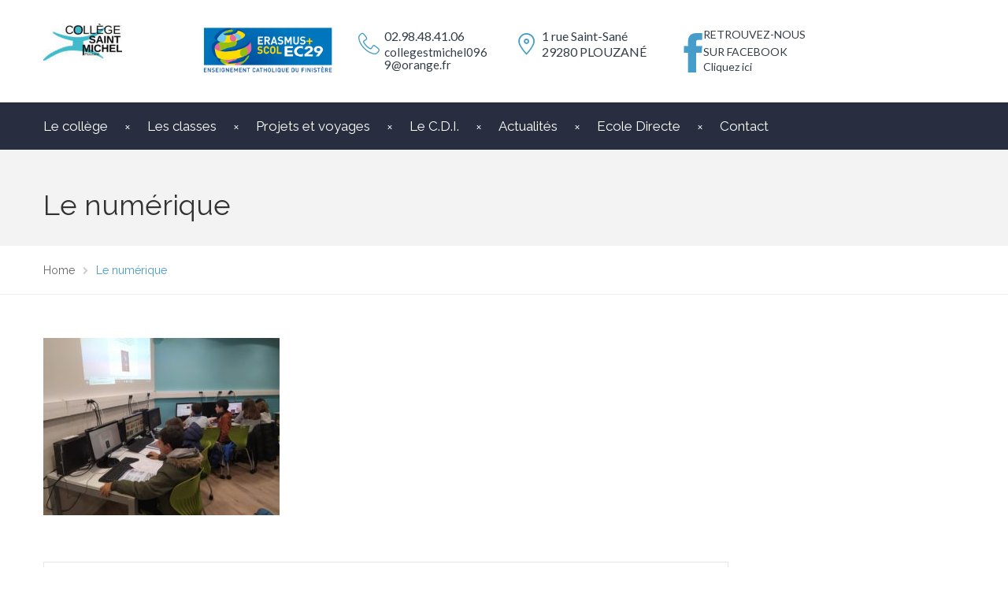

--- FILE ---
content_type: text/html; charset=UTF-8
request_url: https://stmichel-plouzane.fr/home-default/img_20230105_103042-2/
body_size: 9610
content:
<!DOCTYPE html>
<html class="no-js" lang="fr-FR">
<head>
	<meta charset="UTF-8"/>
	<meta http-equiv="X-UA-Compatible" content="IE=edge">
	<meta name="viewport" content="width=device-width, initial-scale=1">
	<title>Le numérique &#8211; Collège Saint-Michel Plouzané</title>
<link rel='dns-prefetch' href='//www.googletagmanager.com' />
<link rel='dns-prefetch' href='//fonts.googleapis.com' />
<link rel='dns-prefetch' href='//s.w.org' />
<link rel='preconnect' href='https://fonts.gstatic.com' crossorigin />
<link rel="alternate" type="application/rss+xml" title="Collège Saint-Michel Plouzané &raquo; Flux" href="https://stmichel-plouzane.fr/feed/" />
<link rel="alternate" type="application/rss+xml" title="Collège Saint-Michel Plouzané &raquo; Flux des commentaires" href="https://stmichel-plouzane.fr/comments/feed/" />
<link rel="alternate" type="text/calendar" title="Collège Saint-Michel Plouzané &raquo; Flux iCal" href="https://stmichel-plouzane.fr/events/?ical=1" />
<link rel="alternate" type="application/rss+xml" title="Collège Saint-Michel Plouzané &raquo; Le numérique Flux des commentaires" href="https://stmichel-plouzane.fr/home-default/img_20230105_103042-2/feed/" />
		<script type="text/javascript">
			window._wpemojiSettings = {"baseUrl":"https:\/\/s.w.org\/images\/core\/emoji\/13.0.1\/72x72\/","ext":".png","svgUrl":"https:\/\/s.w.org\/images\/core\/emoji\/13.0.1\/svg\/","svgExt":".svg","source":{"concatemoji":"https:\/\/stmichel-plouzane.fr\/wp-includes\/js\/wp-emoji-release.min.js?ver=5.6.16"}};
			!function(e,a,t){var n,r,o,i=a.createElement("canvas"),p=i.getContext&&i.getContext("2d");function s(e,t){var a=String.fromCharCode;p.clearRect(0,0,i.width,i.height),p.fillText(a.apply(this,e),0,0);e=i.toDataURL();return p.clearRect(0,0,i.width,i.height),p.fillText(a.apply(this,t),0,0),e===i.toDataURL()}function c(e){var t=a.createElement("script");t.src=e,t.defer=t.type="text/javascript",a.getElementsByTagName("head")[0].appendChild(t)}for(o=Array("flag","emoji"),t.supports={everything:!0,everythingExceptFlag:!0},r=0;r<o.length;r++)t.supports[o[r]]=function(e){if(!p||!p.fillText)return!1;switch(p.textBaseline="top",p.font="600 32px Arial",e){case"flag":return s([127987,65039,8205,9895,65039],[127987,65039,8203,9895,65039])?!1:!s([55356,56826,55356,56819],[55356,56826,8203,55356,56819])&&!s([55356,57332,56128,56423,56128,56418,56128,56421,56128,56430,56128,56423,56128,56447],[55356,57332,8203,56128,56423,8203,56128,56418,8203,56128,56421,8203,56128,56430,8203,56128,56423,8203,56128,56447]);case"emoji":return!s([55357,56424,8205,55356,57212],[55357,56424,8203,55356,57212])}return!1}(o[r]),t.supports.everything=t.supports.everything&&t.supports[o[r]],"flag"!==o[r]&&(t.supports.everythingExceptFlag=t.supports.everythingExceptFlag&&t.supports[o[r]]);t.supports.everythingExceptFlag=t.supports.everythingExceptFlag&&!t.supports.flag,t.DOMReady=!1,t.readyCallback=function(){t.DOMReady=!0},t.supports.everything||(n=function(){t.readyCallback()},a.addEventListener?(a.addEventListener("DOMContentLoaded",n,!1),e.addEventListener("load",n,!1)):(e.attachEvent("onload",n),a.attachEvent("onreadystatechange",function(){"complete"===a.readyState&&t.readyCallback()})),(n=t.source||{}).concatemoji?c(n.concatemoji):n.wpemoji&&n.twemoji&&(c(n.twemoji),c(n.wpemoji)))}(window,document,window._wpemojiSettings);
		</script>
		<style type="text/css">
img.wp-smiley,
img.emoji {
	display: inline !important;
	border: none !important;
	box-shadow: none !important;
	height: 1em !important;
	width: 1em !important;
	margin: 0 .07em !important;
	vertical-align: -0.1em !important;
	background: none !important;
	padding: 0 !important;
}
</style>
	<link rel='stylesheet' id='layerslider-css'  href='https://stmichel-plouzane.fr/wp-content/plugins/LayerSlider/static/layerslider/css/layerslider.css?ver=6.8.4' type='text/css' media='all' />
<link rel='stylesheet' id='wp-block-library-css'  href='https://stmichel-plouzane.fr/wp-includes/css/dist/block-library/style.min.css?ver=5.6.16' type='text/css' media='all' />
<link rel='stylesheet' id='contact-form-7-css'  href='https://stmichel-plouzane.fr/wp-content/plugins/contact-form-7/includes/css/styles.css?ver=5.4.2' type='text/css' media='all' />
<link rel='stylesheet' id='smart-grid-css'  href='https://stmichel-plouzane.fr/wp-content/plugins/smart-grid-gallery/includes/dist/sgg.min.css?ver=5.6.16' type='text/css' media='all' />
<link rel='stylesheet' id='school-time-theme-icons-css'  href='https://stmichel-plouzane.fr/wp-content/themes/school-time/assets/css/theme-icons.css?ver=5.6.16' type='text/css' media='all' />
<link rel='stylesheet' id='testimonial-rotator-style-css'  href='https://stmichel-plouzane.fr/wp-content/plugins/testimonial-rotator/testimonial-rotator-style.css?ver=5.6.16' type='text/css' media='all' />
<link rel='stylesheet' id='font-awesome-css'  href='https://stmichel-plouzane.fr/wp-content/plugins/js_composer/assets/lib/bower/font-awesome/css/font-awesome.min.css?ver=6.0.3' type='text/css' media='all' />
<!--[if lt IE 9]>
<link rel='stylesheet' id='vc_lte_ie9-css'  href='https://stmichel-plouzane.fr/wp-content/plugins/js_composer/assets/css/vc_lte_ie9.min.css?ver=6.0.3' type='text/css' media='screen' />
<![endif]-->
<link rel='stylesheet' id='school-time-plugin-style-css'  href='https://stmichel-plouzane.fr/wp-content/plugins/school-time-plugin/public/css/style.css?ver=5.6.16' type='text/css' media='all' />
<link rel='stylesheet' id='groundwork-grid-css'  href='https://stmichel-plouzane.fr/wp-content/themes/school-time/assets/css/groundwork-responsive.css?ver=5.6.16' type='text/css' media='all' />
<link rel='stylesheet' id='js_composer_front-css'  href='https://stmichel-plouzane.fr/wp-content/plugins/js_composer/assets/css/js_composer.min.css?ver=6.0.3' type='text/css' media='all' />
<link rel='stylesheet' id='school-time-style-css'  href='https://stmichel-plouzane.fr/wp-content/themes/school-time/style.css?ver=5.6.16' type='text/css' media='all' />
<style id='school-time-style-inline-css' type='text/css'>
.header-mobile {display: none;}@media screen and (max-width:767px) {.header-left {padding-left: 0;}.wh-header, .wh-top-bar {display: none;}.header-mobile {display: block;}}
</style>
<link rel="preload" as="style" href="https://fonts.googleapis.com/css?family=Lato%7CRaleway:100,200,300,400,500,600,700,800,900,100italic,200italic,300italic,400italic,500italic,600italic,700italic,800italic,900italic&#038;subset=latin&#038;display=swap&#038;ver=1752129901" /><link rel="stylesheet" href="https://fonts.googleapis.com/css?family=Lato%7CRaleway:100,200,300,400,500,600,700,800,900,100italic,200italic,300italic,400italic,500italic,600italic,700italic,800italic,900italic&#038;subset=latin&#038;display=swap&#038;ver=1752129901" media="print" onload="this.media='all'"><noscript><link rel="stylesheet" href="https://fonts.googleapis.com/css?family=Lato%7CRaleway:100,200,300,400,500,600,700,800,900,100italic,200italic,300italic,400italic,500italic,600italic,700italic,800italic,900italic&#038;subset=latin&#038;display=swap&#038;ver=1752129901" /></noscript><link rel='stylesheet' id='school_time_options_style-css'  href='//stmichel-plouzane.fr/wp-content/uploads/school_time_options_style.css?ver=5.6.16' type='text/css' media='all' />
<style id='school_time_options_style-inline-css' type='text/css'>
.st-slider-button {
    background-color: #f35849 !important;
    color: #fff !important;
}
.st-slider-button:hover {
  background-color: #f35849 !important;
  color: #fff !important;
}
.st-slider-alt-button {
  background-color: #fff !important;
  color: #f35849 !important;
}
.st-slider-alt-button:hover {
  background-color: #f35849 !important;
  color: #fff !important;
}
.wh-footer {
    color: #fff;
}
@media (max-width:768px) {
.wh-footer-big-title,    
.wh-footer-big-title a {
    font-size: 16px;
    line-height: 21px;
}
}.vc_custom_1586962892321{margin-top: 20px !important;border-top-width: 20px !important;padding-top: 40px !important;padding-bottom: 60px !important;background-color: #282e3f !important;}.vc_custom_1457436622007{padding-top: 0px !important;}.vc_custom_1459852701024{margin-bottom: 0px !important;padding-top: 0px !important;}.vc_custom_1459520219603{margin-top: 0px !important;padding-top: 0px !important;}.vc_custom_1563357079154{margin-bottom: 15px !important;}.vc_custom_1612175276303{margin-bottom: 30px !important;}.vc_custom_1563357225423{margin-bottom: 15px !important;}.vc_custom_1563357251315{margin-bottom: -15px !important;}.vc_custom_1612175422547{margin-bottom: 15px !important;}.vc_custom_1560344966066{margin-top: 5px !important;}.vc_custom_1612175392715{padding-left: 29px !important;}.vc_custom_1563357442794{margin-bottom: 20px !important;padding-left: 29px !important;}.vc_custom_1587561775217{margin-top: 5px !important;}.vc_custom_1612175343835{padding-left: 29px !important;}.vc_custom_1612175378285{margin-bottom: 0px !important;padding-left: 29px !important;}.vc_custom_1459844282139{padding-top: 17px !important;padding-bottom: 5px !important;}.vc_custom_1459844288411{padding-top: 17px !important;padding-bottom: 5px !important;}.wh-header-button {
    font-size: 14px;
}.vc_custom_1563365475927{margin-bottom: 0px !important;}.vc_custom_1612185422146{margin-top: 30px !important;margin-bottom: 0px !important;}.vc_custom_1563365449162{margin-bottom: 0px !important;padding-top: 33px !important;}.vc_custom_1563365455991{margin-bottom: 0px !important;padding-top: 33px !important;}.vc_custom_1564490086923{padding-top: 33px !important;}.vc_custom_1560344735372{margin-top: 9px !important;}.vc_custom_1637262015802{margin-bottom: 0px !important;padding-left: 33px !important;}.vc_custom_1719922557456{padding-left: 33px !important;}.vc_custom_1560344746228{margin-top: 9px !important;}.vc_custom_1637262036549{margin-bottom: 0px !important;padding-left: 33px !important;}.vc_custom_1637262058159{padding-left: 33px !important;}.vc_custom_1612175592025{margin-top: 9px !important;}.vc_custom_1637262177664{margin-bottom: 0px !important;padding-left: 38px !important;}.vc_custom_1587562017199{padding-left: 38px !important;}
.scp_theme_icon-cbdc6ecceb5ae24c843cf84ef9a1b334.wh-theme-icon{font-size:16px !important;position:absolute;color:#ffffff !important;}
.scp_theme_icon-58d1969bcc47074c0975c86e970ea919.wh-theme-icon{font-size:16px !important;position:absolute;color:#ffffff !important;}
.scp_theme_icon-3467babed7735e22b05c097bb6fe9cbb.wh-theme-icon{font-size:27px !important;position:absolute;}
.scp_theme_icon-157399586516927ab887fe97c875a4c4.wh-theme-icon{font-size:28px !important;position:absolute;}
.scp_theme_icon-082871cfcc7c39dc2fe542bbf2f7b864.wh-theme-icon{font-size:50px !important;position:absolute;}
</style>
<script type='text/javascript' id='layerslider-greensock-js-extra'>
/* <![CDATA[ */
var LS_Meta = {"v":"6.8.4"};
/* ]]> */
</script>
<script type='text/javascript' src='https://stmichel-plouzane.fr/wp-content/plugins/LayerSlider/static/layerslider/js/greensock.js?ver=1.19.0' id='layerslider-greensock-js'></script>
<script type='text/javascript' src='https://stmichel-plouzane.fr/wp-includes/js/jquery/jquery.min.js?ver=3.5.1' id='jquery-core-js'></script>
<script type='text/javascript' src='https://stmichel-plouzane.fr/wp-includes/js/jquery/jquery-migrate.min.js?ver=3.3.2' id='jquery-migrate-js'></script>
<script type='text/javascript' src='https://stmichel-plouzane.fr/wp-content/plugins/LayerSlider/static/layerslider/js/layerslider.kreaturamedia.jquery.js?ver=6.8.4' id='layerslider-js'></script>
<script type='text/javascript' src='https://stmichel-plouzane.fr/wp-content/plugins/LayerSlider/static/layerslider/js/layerslider.transitions.js?ver=6.8.4' id='layerslider-transitions-js'></script>
<script type='text/javascript' src='https://stmichel-plouzane.fr/wp-content/plugins/smart-grid-gallery/includes/dist/sgg.min.js?ver=5.6.16' id='smart-grid-js'></script>
<script type='text/javascript' src='https://stmichel-plouzane.fr/wp-content/plugins/testimonial-rotator/js/jquery.cycletwo.js?ver=5.6.16' id='cycletwo-js'></script>
<script type='text/javascript' src='https://stmichel-plouzane.fr/wp-content/plugins/testimonial-rotator/js/jquery.cycletwo.addons.js?ver=5.6.16' id='cycletwo-addons-js'></script>

<!-- Extrait Google Analytics ajouté par Site Kit -->
<script type='text/javascript' src='https://www.googletagmanager.com/gtag/js?id=G-XPRPP0WJBZ' id='google_gtagjs-js' async></script>
<script type='text/javascript' id='google_gtagjs-js-after'>
window.dataLayer = window.dataLayer || [];function gtag(){dataLayer.push(arguments);}
gtag('set', 'linker', {"domains":["stmichel-plouzane.fr"]} );
gtag("js", new Date());
gtag("set", "developer_id.dZTNiMT", true);
gtag("config", "G-XPRPP0WJBZ");
</script>

<!-- Arrêter l&#039;extrait Google Analytics ajouté par Site Kit -->
<script type='text/javascript' src='https://stmichel-plouzane.fr/wp-content/themes/school-time/assets/js/vendor/modernizr-2.7.0.min.js' id='modernizr-js'></script>
<meta name="generator" content="Powered by LayerSlider 6.8.4 - Multi-Purpose, Responsive, Parallax, Mobile-Friendly Slider Plugin for WordPress." />
<!-- LayerSlider updates and docs at: https://layerslider.kreaturamedia.com -->
<link rel="https://api.w.org/" href="https://stmichel-plouzane.fr/wp-json/" /><link rel="alternate" type="application/json" href="https://stmichel-plouzane.fr/wp-json/wp/v2/media/1912" /><link rel="EditURI" type="application/rsd+xml" title="RSD" href="https://stmichel-plouzane.fr/xmlrpc.php?rsd" />
<link rel="wlwmanifest" type="application/wlwmanifest+xml" href="https://stmichel-plouzane.fr/wp-includes/wlwmanifest.xml" /> 
<meta name="generator" content="WordPress 5.6.16" />
<link rel='shortlink' href='https://stmichel-plouzane.fr/?p=1912' />
<link rel="alternate" type="application/json+oembed" href="https://stmichel-plouzane.fr/wp-json/oembed/1.0/embed?url=https%3A%2F%2Fstmichel-plouzane.fr%2Fhome-default%2Fimg_20230105_103042-2%2F" />
<link rel="alternate" type="text/xml+oembed" href="https://stmichel-plouzane.fr/wp-json/oembed/1.0/embed?url=https%3A%2F%2Fstmichel-plouzane.fr%2Fhome-default%2Fimg_20230105_103042-2%2F&#038;format=xml" />
<meta name="framework" content="Redux 4.1.24" /><meta name="generator" content="Site Kit by Google 1.122.0" /><meta name="tec-api-version" content="v1"><meta name="tec-api-origin" content="https://stmichel-plouzane.fr"><link rel="https://theeventscalendar.com/" href="https://stmichel-plouzane.fr/wp-json/tribe/events/v1/" />
<style type="text/css" id="breadcrumb-trail-css">.breadcrumbs .trail-browse,.breadcrumbs .trail-items,.breadcrumbs .trail-items li {display: inline-block;margin:0;padding: 0;border:none;background:transparent;text-indent: 0;}.breadcrumbs .trail-browse {font-size: inherit;font-style:inherit;font-weight: inherit;color: inherit;}.breadcrumbs .trail-items {list-style: none;}.trail-items li::after {content: "\002F";padding: 0 0.5em;}.trail-items li:last-of-type::after {display: none;}</style>
<meta name="google-site-verification" content="rd_nZUNgg5DRPfUyOwzGNbTEccBbnqtD-Zfb_6cf0jM"><meta name="generator" content="Powered by WPBakery Page Builder - drag and drop page builder for WordPress."/>
<noscript><style> .wpb_animate_when_almost_visible { opacity: 1; }</style></noscript></head>
<body class="attachment attachment-template-default attachmentid-1912 attachment-jpeg wp-custom-logo tribe-no-js header-top page-title-enabled wpb-js-composer js-comp-ver-6.0.3 vc_responsive">
		<div class="header-mobile header-mobile-default">
		<div id="wh-mobile-menu" class="respmenu-wrap">
	<div class="respmenu-header">
					<a href="https://stmichel-plouzane.fr/" class="respmenu-header-logo-link">
				<img src="http://stmichel-plouzane.fr/nouveausite/wp-content/uploads/2019/07/LOGO-SM-1.jpg" class="respmenu-header-logo" alt="Logo">
			</a>
				<div class="respmenu-open">
							<hr>
				<hr>
				<hr>
					</div>
	</div>
	<div class="menu-main-menu-container"><ul id="menu-main-menu" class="respmenu"><li id="menu-item-553" class="menu-item menu-item-type-custom menu-item-object-custom menu-item-home menu-item-has-children menu-item-553"><a href="http://stmichel-plouzane.fr">Le collège</a>
<div class="respmenu-submenu-toggle cbp-respmenu-more"><i class="fa fa-angle-down"></i></div>

<ul class="sub-menu">
	<li id="menu-item-307" class="menu-item menu-item-type-post_type menu-item-object-page menu-item-307"><a href="https://stmichel-plouzane.fr/projet-educatif/">Le projet éducatif</a></li>
	<li id="menu-item-306" class="menu-item menu-item-type-post_type menu-item-object-page menu-item-306"><a href="https://stmichel-plouzane.fr/organisation/">Organisation</a></li>
	<li id="menu-item-305" class="menu-item menu-item-type-post_type menu-item-object-page menu-item-305"><a href="https://stmichel-plouzane.fr/infrastructures/">Infrastructures</a></li>
	<li id="menu-item-412" class="menu-item menu-item-type-post_type menu-item-object-page menu-item-412"><a href="https://stmichel-plouzane.fr/la-pastorale/">La pastorale</a></li>
	<li id="menu-item-1927" class="menu-item menu-item-type-post_type menu-item-object-page menu-item-1927"><a href="https://stmichel-plouzane.fr/newsletter/">Newsletter</a></li>
	<li id="menu-item-304" class="menu-item menu-item-type-post_type menu-item-object-page menu-item-304"><a href="https://stmichel-plouzane.fr/inscriptions/">Inscriptions</a></li>
	<li id="menu-item-942" class="menu-item menu-item-type-post_type menu-item-object-page menu-item-942"><a href="https://stmichel-plouzane.fr/infos-pratiques/">Infos pratiques</a></li>
</ul>
</li>
<li id="menu-item-295" class="menu-item menu-item-type-post_type menu-item-object-page menu-item-has-children menu-item-295"><a href="https://stmichel-plouzane.fr/les-classes/">Les classes</a>
<div class="respmenu-submenu-toggle cbp-respmenu-more"><i class="fa fa-angle-down"></i></div>

<ul class="sub-menu">
	<li id="menu-item-303" class="menu-item menu-item-type-post_type menu-item-object-page menu-item-303"><a href="https://stmichel-plouzane.fr/6eme/">6ème</a></li>
	<li id="menu-item-302" class="menu-item menu-item-type-post_type menu-item-object-page menu-item-302"><a href="https://stmichel-plouzane.fr/5eme/">5ème</a></li>
	<li id="menu-item-301" class="menu-item menu-item-type-post_type menu-item-object-page menu-item-301"><a href="https://stmichel-plouzane.fr/4eme/">4ème</a></li>
	<li id="menu-item-300" class="menu-item menu-item-type-post_type menu-item-object-page menu-item-300"><a href="https://stmichel-plouzane.fr/3eme/">3ème</a></li>
	<li id="menu-item-298" class="menu-item menu-item-type-post_type menu-item-object-page menu-item-298"><a href="https://stmichel-plouzane.fr/options-sportives/">Sections sportives</a></li>
	<li id="menu-item-299" class="menu-item menu-item-type-post_type menu-item-object-page menu-item-299"><a href="https://stmichel-plouzane.fr/options-de-langues/">Options de langues</a></li>
</ul>
</li>
<li id="menu-item-294" class="menu-item menu-item-type-post_type menu-item-object-page menu-item-has-children menu-item-294"><a href="https://stmichel-plouzane.fr/les-projets-et-voyages/">Projets et voyages</a>
<div class="respmenu-submenu-toggle cbp-respmenu-more"><i class="fa fa-angle-down"></i></div>

<ul class="sub-menu">
	<li id="menu-item-955" class="menu-item menu-item-type-post_type menu-item-object-page menu-item-955"><a href="https://stmichel-plouzane.fr/ateliers/">Ateliers</a></li>
	<li id="menu-item-982" class="menu-item menu-item-type-post_type menu-item-object-page menu-item-982"><a href="https://stmichel-plouzane.fr/projets/">Projets</a></li>
	<li id="menu-item-983" class="menu-item menu-item-type-post_type menu-item-object-page menu-item-983"><a href="https://stmichel-plouzane.fr/sejours/">Séjours</a></li>
	<li id="menu-item-540" class="menu-item menu-item-type-post_type menu-item-object-page menu-item-540"><a href="https://stmichel-plouzane.fr/association-sportive/">Association sportive</a></li>
</ul>
</li>
<li id="menu-item-1957" class="menu-item menu-item-type-post_type menu-item-object-page menu-item-has-children menu-item-1957"><a href="https://stmichel-plouzane.fr/le-c-d-i/">Le C.D.I.</a>
<div class="respmenu-submenu-toggle cbp-respmenu-more"><i class="fa fa-angle-down"></i></div>

<ul class="sub-menu">
	<li id="menu-item-1961" class="menu-item menu-item-type-post_type menu-item-object-page menu-item-1961"><a href="https://stmichel-plouzane.fr/horaires/">Horaires</a></li>
	<li id="menu-item-1977" class="menu-item menu-item-type-post_type menu-item-object-page menu-item-1977"><a href="https://stmichel-plouzane.fr/expositions-et-concours/">Expositions et concours</a></li>
	<li id="menu-item-1968" class="menu-item menu-item-type-custom menu-item-object-custom menu-item-1968"><a href="http://stmichel-plouzane.basecdi.fr/pmb/opac_css/">PMB</a></li>
	<li id="menu-item-1969" class="menu-item menu-item-type-custom menu-item-object-custom menu-item-1969"><a href="https://view.genial.ly/5eaeee5d3733b00d45dbd1f5/horizontal-infographic-review-le-cdi-a-la-maison">Le CDI à la maison</a></li>
	<li id="menu-item-1970" class="menu-item menu-item-type-custom menu-item-object-custom menu-item-1970"><a href="https://view.genial.ly/626bb4771cfee300110fe321/presentation-les-jeux-du-cdi">Les jeux du CDI</a></li>
</ul>
</li>
<li id="menu-item-372" class="menu-item menu-item-type-post_type menu-item-object-page menu-item-372"><a href="https://stmichel-plouzane.fr/actualites/">Actualités</a></li>
<li id="menu-item-342" class="menu-item menu-item-type-custom menu-item-object-custom menu-item-342"><a target="_blank" rel="noopener" href="https://www.ecoledirecte.com/login">Ecole Directe</a></li>
<li id="menu-item-489" class="menu-item menu-item-type-post_type menu-item-object-page menu-item-489"><a href="https://stmichel-plouzane.fr/contact/">Contact</a></li>
</ul></div></div>
	</div>
		<div class="cbp-container wh-top-bar pad-left">
		<div class="vc_row wpb_row vc_row-fluid vc_custom_1563365475927"><div class="wpb_column vc_column_container vc_col-sm-2 vc_hidden-md vc_hidden-sm vc_hidden-xs"><div class="vc_column-inner vc_custom_1612185422146"><div class="wpb_wrapper">					<div class="wh-logo wpb_single_image wpb_content_element vc_align_left">
	      		<figure class="wpb_wrapper vc_figure">
	      			<a href="https://stmichel-plouzane.fr/">
	      				<img class="vc_single_image-img" src="https://stmichel-plouzane.fr/wp-content/uploads/2025/07/cropped-LOGO_SM_BLEU_1-scaled-e1752130713747.jpg" alt="logo"/>
	      			</a>
	      		</figure>
	      	</div>
		      	</div></div></div><div class="wpb_column vc_column_container vc_col-sm-2"><div class="vc_column-inner"><div class="wpb_wrapper"><div class="vc_empty_space"   style="height: 32px"><span class="vc_empty_space_inner"></span></div>
	<div  class="wpb_single_image wpb_content_element vc_align_center">
		
		<figure class="wpb_wrapper vc_figure">
			<div class="vc_single_image-wrapper   vc_box_border_grey"><img width="1024" height="378" src="https://stmichel-plouzane.fr/wp-content/uploads/2016/02/DDEC-LOGO-ERASMUSSCOLEC29-COUL-002-1024x378.jpg" class="vc_single_image-img attachment-large" alt="" loading="lazy" srcset="https://stmichel-plouzane.fr/wp-content/uploads/2016/02/DDEC-LOGO-ERASMUSSCOLEC29-COUL-002-1024x378.jpg 1024w, https://stmichel-plouzane.fr/wp-content/uploads/2016/02/DDEC-LOGO-ERASMUSSCOLEC29-COUL-002-300x111.jpg 300w, https://stmichel-plouzane.fr/wp-content/uploads/2016/02/DDEC-LOGO-ERASMUSSCOLEC29-COUL-002.jpg 1600w" sizes="(max-width: 1024px) 100vw, 1024px" /></div>
		</figure>
	</div>
</div></div></div><div class="wpb_column vc_column_container vc_col-sm-2 vc_hidden-md vc_hidden-sm vc_hidden-xs"><div class="vc_column-inner vc_custom_1563365449162"><div class="wpb_wrapper">
					<div class="wh-theme-icon vc_custom_1560344735372  scp_theme_icon-3467babed7735e22b05c097bb6fe9cbb">
				<i class="icon-phone-handset"></i>
			</div>
				<p style="font-size: 16px;text-align: left" class="vc_custom_heading vc_custom_1637262015802" >02.98.48.41.06</p><p style="font-size: 15px;line-height: 16px;text-align: left" class="vc_custom_heading vc_custom_1719922557456" ><a href="">collegestmichel0969@orange.fr</a></p></div></div></div><div class="wpb_column vc_column_container vc_col-sm-2 vc_hidden-md vc_hidden-sm vc_hidden-xs"><div class="vc_column-inner vc_custom_1563365455991"><div class="wpb_wrapper">
					<div class="wh-theme-icon vc_custom_1560344746228  scp_theme_icon-157399586516927ab887fe97c875a4c4">
				<i class="icon-Pin-New"></i>
			</div>
				<p style="font-size: 16px;text-align: left" class="vc_custom_heading vc_custom_1637262036549" >1 rue Saint-Sané</p><p style="font-size: 16px;line-height: 16px;text-align: left" class="vc_custom_heading vc_custom_1637262058159" >29280 PLOUZANÉ</p></div></div></div><div class="wpb_column vc_column_container vc_col-sm-2"><div class="vc_column-inner vc_custom_1564490086923"><div class="wpb_wrapper">
					<div class="wh-theme-icon vc_custom_1612175592025  scp_theme_icon-082871cfcc7c39dc2fe542bbf2f7b864">
				<i class="icon-social-media1"></i>
			</div>
				<p style="font-size: 14px;text-align: left" class="vc_custom_heading vc_custom_1637262177664" ><a href="https://www.facebook.com/Coll%C3%A8ge-Saint-Michel-Plouzan%C3%A9-121752748518009/" target=" _blank">RETROUVEZ-NOUS SUR FACEBOOK</a></p><p style="font-size: 14px;line-height: 16px;text-align: left" class="vc_custom_heading vc_custom_1587562017199" ><a href="https://www.facebook.com/Coll%C3%A8ge-Saint-Michel-Plouzan%C3%A9-121752748518009/" target=" _blank">Cliquez ici</a></p></div></div></div></div>	</div>

<header class="cbp-row wh-header top">

	<div class="wh-main-menu-bar-wrapper wh-sticky-header-enabled">
		<div class="cbp-container">
							<div class="logo-sticky wh-padding">
		<a href="https://stmichel-plouzane.fr/">
			<img width="100" src="http://stmichel-plouzane.fr/wp-content/uploads/2025/07/LOGO_SM_BLEU_1-scaled.jpg"
			     alt="Logo">
		</a>
	</div>
			<div class="wh-main-menu one whole wh-padding">
				<div id="cbp-menu-main">
	<div class="menu-main-menu-container"><ul id="menu-main-menu-1" class="sf-menu wh-menu-main pull-left show-x"><li class="menu-item menu-item-type-custom menu-item-object-custom menu-item-home menu-item-has-children menu-item-553"><a href="http://stmichel-plouzane.fr">Le collège</a>
<ul class="sub-menu">
	<li class="menu-item menu-item-type-post_type menu-item-object-page menu-item-307"><a href="https://stmichel-plouzane.fr/projet-educatif/">Le projet éducatif</a></li>
	<li class="menu-item menu-item-type-post_type menu-item-object-page menu-item-306"><a href="https://stmichel-plouzane.fr/organisation/">Organisation</a></li>
	<li class="menu-item menu-item-type-post_type menu-item-object-page menu-item-305"><a href="https://stmichel-plouzane.fr/infrastructures/">Infrastructures</a></li>
	<li class="menu-item menu-item-type-post_type menu-item-object-page menu-item-412"><a href="https://stmichel-plouzane.fr/la-pastorale/">La pastorale</a></li>
	<li class="menu-item menu-item-type-post_type menu-item-object-page menu-item-1927"><a href="https://stmichel-plouzane.fr/newsletter/">Newsletter</a></li>
	<li class="menu-item menu-item-type-post_type menu-item-object-page menu-item-304"><a href="https://stmichel-plouzane.fr/inscriptions/">Inscriptions</a></li>
	<li class="menu-item menu-item-type-post_type menu-item-object-page menu-item-942"><a href="https://stmichel-plouzane.fr/infos-pratiques/">Infos pratiques</a></li>
</ul>
</li>
<li class="menu-item menu-item-type-post_type menu-item-object-page menu-item-has-children menu-item-295"><a href="https://stmichel-plouzane.fr/les-classes/">Les classes</a>
<ul class="sub-menu">
	<li class="menu-item menu-item-type-post_type menu-item-object-page menu-item-303"><a href="https://stmichel-plouzane.fr/6eme/">6ème</a></li>
	<li class="menu-item menu-item-type-post_type menu-item-object-page menu-item-302"><a href="https://stmichel-plouzane.fr/5eme/">5ème</a></li>
	<li class="menu-item menu-item-type-post_type menu-item-object-page menu-item-301"><a href="https://stmichel-plouzane.fr/4eme/">4ème</a></li>
	<li class="menu-item menu-item-type-post_type menu-item-object-page menu-item-300"><a href="https://stmichel-plouzane.fr/3eme/">3ème</a></li>
	<li class="menu-item menu-item-type-post_type menu-item-object-page menu-item-298"><a href="https://stmichel-plouzane.fr/options-sportives/">Sections sportives</a></li>
	<li class="menu-item menu-item-type-post_type menu-item-object-page menu-item-299"><a href="https://stmichel-plouzane.fr/options-de-langues/">Options de langues</a></li>
</ul>
</li>
<li class="menu-item menu-item-type-post_type menu-item-object-page menu-item-has-children menu-item-294"><a href="https://stmichel-plouzane.fr/les-projets-et-voyages/">Projets et voyages</a>
<ul class="sub-menu">
	<li class="menu-item menu-item-type-post_type menu-item-object-page menu-item-955"><a href="https://stmichel-plouzane.fr/ateliers/">Ateliers</a></li>
	<li class="menu-item menu-item-type-post_type menu-item-object-page menu-item-982"><a href="https://stmichel-plouzane.fr/projets/">Projets</a></li>
	<li class="menu-item menu-item-type-post_type menu-item-object-page menu-item-983"><a href="https://stmichel-plouzane.fr/sejours/">Séjours</a></li>
	<li class="menu-item menu-item-type-post_type menu-item-object-page menu-item-540"><a href="https://stmichel-plouzane.fr/association-sportive/">Association sportive</a></li>
</ul>
</li>
<li class="menu-item menu-item-type-post_type menu-item-object-page menu-item-has-children menu-item-1957"><a href="https://stmichel-plouzane.fr/le-c-d-i/">Le C.D.I.</a>
<ul class="sub-menu">
	<li class="menu-item menu-item-type-post_type menu-item-object-page menu-item-1961"><a href="https://stmichel-plouzane.fr/horaires/">Horaires</a></li>
	<li class="menu-item menu-item-type-post_type menu-item-object-page menu-item-1977"><a href="https://stmichel-plouzane.fr/expositions-et-concours/">Expositions et concours</a></li>
	<li class="menu-item menu-item-type-custom menu-item-object-custom menu-item-1968"><a href="http://stmichel-plouzane.basecdi.fr/pmb/opac_css/">PMB</a></li>
	<li class="menu-item menu-item-type-custom menu-item-object-custom menu-item-1969"><a href="https://view.genial.ly/5eaeee5d3733b00d45dbd1f5/horizontal-infographic-review-le-cdi-a-la-maison">Le CDI à la maison</a></li>
	<li class="menu-item menu-item-type-custom menu-item-object-custom menu-item-1970"><a href="https://view.genial.ly/626bb4771cfee300110fe321/presentation-les-jeux-du-cdi">Les jeux du CDI</a></li>
</ul>
</li>
<li class="menu-item menu-item-type-post_type menu-item-object-page menu-item-372"><a href="https://stmichel-plouzane.fr/actualites/">Actualités</a></li>
<li class="menu-item menu-item-type-custom menu-item-object-custom menu-item-342"><a target="_blank" rel="noopener" href="https://www.ecoledirecte.com/login">Ecole Directe</a></li>
<li class="menu-item menu-item-type-post_type menu-item-object-page menu-item-489"><a href="https://stmichel-plouzane.fr/contact/">Contact</a></li>
</ul></div></div>
			</div>
		</div>
	</div>
</header>


	<div class="cbp-row wh-page-title-bar">
					<div class="cbp-container">
				<div class="one whole wh-padding wh-page-title-wrapper">
					<h1 class="page-title">Le numérique</h1>
																										</div>
					</div>
	</div>
		<div class="cbp-row wh-breadcrumbs-bar">
		<div class="cbp-container">
			<div class="one whole wh-padding wh-breadcrumbs-wrapper">
				<div class="wh-breadcrumbs align-left">
					<nav role="navigation" aria-label="Breadcrumbs" class="breadcrumb-trail breadcrumbs" itemprop="breadcrumb"><ul class="trail-items" itemscope itemtype="http://schema.org/BreadcrumbList"><meta name="numberOfItems" content="2" /><meta name="itemListOrder" content="Ascending" /><li itemprop="itemListElement" itemscope itemtype="http://schema.org/ListItem" class="trail-item trail-begin"><a href="https://stmichel-plouzane.fr/" rel="home" itemprop="item"><span itemprop="name">Home</span></a><meta itemprop="position" content="1" /></li><li itemprop="itemListElement" itemscope itemtype="http://schema.org/ListItem" class="trail-item trail-end"><span itemprop="item"><span itemprop="name">Le numérique</span></span><meta itemprop="position" content="2" /></li></ul></nav>				</div>
			</div>
		</div>
	</div>
<div class="cbp-row wh-content">
	<div class="cbp-container">
		<div class="three fourths wh-padding wh-content-inner">
				<p class="attachment"><a href='https://stmichel-plouzane.fr/wp-content/uploads/2023/01/IMG_20230105_103042-1-scaled.jpg'><img width="300" height="225" src="https://stmichel-plouzane.fr/wp-content/uploads/2023/01/IMG_20230105_103042-1-scaled-300x225.jpg" class="attachment-medium size-medium" alt="" loading="lazy" srcset="https://stmichel-plouzane.fr/wp-content/uploads/2023/01/IMG_20230105_103042-1-scaled-300x225.jpg 300w, https://stmichel-plouzane.fr/wp-content/uploads/2023/01/IMG_20230105_103042-1-scaled-1024x768.jpg 1024w" sizes="(max-width: 300px) 100vw, 300px" /></a></p>
		

			<div id="respond" class="comment-respond">
		<h3 id="reply-title" class="comment-reply-title">Laisser un commentaire <small><a rel="nofollow" id="cancel-comment-reply-link" href="/home-default/img_20230105_103042-2/#respond" style="display:none;">Annuler la réponse</a></small></h3><form action="https://stmichel-plouzane.fr/wp-comments-post.php" method="post" id="commentform" class="comment-form"><p class="comment-notes"><span id="email-notes">Votre adresse e-mail ne sera pas publiée.</span> Les champs obligatoires sont indiqués avec <span class="required">*</span></p><p class="comment-form-author"><label for="author">Nom <span class="required">*</span></label> <input id="author" name="author" type="text" value="" size="30" maxlength="245" required='required' /></p>
<p class="comment-form-email"><label for="email">E-mail <span class="required">*</span></label> <input id="email" name="email" type="text" value="" size="30" maxlength="100" aria-describedby="email-notes" required='required' /></p>
<p class="comment-form-url"><label for="url">Site web</label> <input id="url" name="url" type="text" value="" size="30" maxlength="200" /></p>
<p class="comment-form-comment"><label for="comment">Commentaire</label> <textarea id="comment" name="comment" cols="45" rows="8" maxlength="65525" required="required"></textarea></p>
<p class="form-submit"><input name="submit" type="submit" id="submit" class="submit" value="Laisser un commentaire" /> <input type='hidden' name='comment_post_ID' value='1912' id='comment_post_ID' />
<input type='hidden' name='comment_parent' id='comment_parent' value='0' />
</p></form>	</div><!-- #respond -->
			</div>
		<div class="wh-sidebar one fourth wh-padding">
					</div>
	</div>
</div>
	<div class="cbp-row wh-footer">
		<div class="cbp-container wh-padding">
			<div class="vc_row wpb_row vc_row-fluid"><div class="wpb_column vc_column_container vc_col-sm-12"><div class="vc_column-inner"><div class="wpb_wrapper"><div class="vc_empty_space"   style="height: 32px"><span class="vc_empty_space_inner"></span></div></div></div></div></div><div data-vc-full-width="true" data-vc-full-width-init="false" class="vc_row wpb_row vc_row-fluid vc_custom_1586962892321 vc_row-has-fill"><div class="wpb_column vc_column_container vc_col-sm-4"><div class="vc_column-inner vc_custom_1457436622007"><div class="wpb_wrapper"><h5 style="color: #ffffff;text-align: left" class="vc_custom_heading vc_custom_1563357079154" >A propos</h5><p style="line-height: 23px;text-align: left" class="vc_custom_heading vc_custom_1612175276303" >Le collège Saint-Michel Plouzané est un collège privé situé dans le Finistère. Il accueille des élèves de la 6ème à la 3ème.</p></div></div></div><div class="wpb_column vc_column_container vc_col-sm-4"><div class="vc_column-inner vc_custom_1459852701024"><div class="wpb_wrapper"><h5 style="color: #ffffff;text-align: left" class="vc_custom_heading vc_custom_1563357225423" >Plan du site</h5><div class="vc_row wpb_row vc_inner vc_row-fluid"><div class="wpb_column vc_column_container vc_col-sm-12"><div class="vc_column-inner vc_custom_1563357251315"><div class="wpb_wrapper"><div  class="vc_wp_custommenu wpb_content_element"><div class="widget widget_nav_menu"><div class="menu-main-menu-container"><ul id="menu-main-menu-2" class="menu"><li class="menu-item menu-item-type-custom menu-item-object-custom menu-item-home menu-item-has-children menu-item-553"><a href="http://stmichel-plouzane.fr">Le collège</a>
<ul class="sub-menu">
	<li class="menu-item menu-item-type-post_type menu-item-object-page menu-item-307"><a href="https://stmichel-plouzane.fr/projet-educatif/">Le projet éducatif</a></li>
	<li class="menu-item menu-item-type-post_type menu-item-object-page menu-item-306"><a href="https://stmichel-plouzane.fr/organisation/">Organisation</a></li>
	<li class="menu-item menu-item-type-post_type menu-item-object-page menu-item-305"><a href="https://stmichel-plouzane.fr/infrastructures/">Infrastructures</a></li>
	<li class="menu-item menu-item-type-post_type menu-item-object-page menu-item-412"><a href="https://stmichel-plouzane.fr/la-pastorale/">La pastorale</a></li>
	<li class="menu-item menu-item-type-post_type menu-item-object-page menu-item-1927"><a href="https://stmichel-plouzane.fr/newsletter/">Newsletter</a></li>
	<li class="menu-item menu-item-type-post_type menu-item-object-page menu-item-304"><a href="https://stmichel-plouzane.fr/inscriptions/">Inscriptions</a></li>
	<li class="menu-item menu-item-type-post_type menu-item-object-page menu-item-942"><a href="https://stmichel-plouzane.fr/infos-pratiques/">Infos pratiques</a></li>
</ul>
</li>
<li class="menu-item menu-item-type-post_type menu-item-object-page menu-item-has-children menu-item-295"><a href="https://stmichel-plouzane.fr/les-classes/">Les classes</a>
<ul class="sub-menu">
	<li class="menu-item menu-item-type-post_type menu-item-object-page menu-item-303"><a href="https://stmichel-plouzane.fr/6eme/">6ème</a></li>
	<li class="menu-item menu-item-type-post_type menu-item-object-page menu-item-302"><a href="https://stmichel-plouzane.fr/5eme/">5ème</a></li>
	<li class="menu-item menu-item-type-post_type menu-item-object-page menu-item-301"><a href="https://stmichel-plouzane.fr/4eme/">4ème</a></li>
	<li class="menu-item menu-item-type-post_type menu-item-object-page menu-item-300"><a href="https://stmichel-plouzane.fr/3eme/">3ème</a></li>
	<li class="menu-item menu-item-type-post_type menu-item-object-page menu-item-298"><a href="https://stmichel-plouzane.fr/options-sportives/">Sections sportives</a></li>
	<li class="menu-item menu-item-type-post_type menu-item-object-page menu-item-299"><a href="https://stmichel-plouzane.fr/options-de-langues/">Options de langues</a></li>
</ul>
</li>
<li class="menu-item menu-item-type-post_type menu-item-object-page menu-item-has-children menu-item-294"><a href="https://stmichel-plouzane.fr/les-projets-et-voyages/">Projets et voyages</a>
<ul class="sub-menu">
	<li class="menu-item menu-item-type-post_type menu-item-object-page menu-item-955"><a href="https://stmichel-plouzane.fr/ateliers/">Ateliers</a></li>
	<li class="menu-item menu-item-type-post_type menu-item-object-page menu-item-982"><a href="https://stmichel-plouzane.fr/projets/">Projets</a></li>
	<li class="menu-item menu-item-type-post_type menu-item-object-page menu-item-983"><a href="https://stmichel-plouzane.fr/sejours/">Séjours</a></li>
	<li class="menu-item menu-item-type-post_type menu-item-object-page menu-item-540"><a href="https://stmichel-plouzane.fr/association-sportive/">Association sportive</a></li>
</ul>
</li>
<li class="menu-item menu-item-type-post_type menu-item-object-page menu-item-has-children menu-item-1957"><a href="https://stmichel-plouzane.fr/le-c-d-i/">Le C.D.I.</a>
<ul class="sub-menu">
	<li class="menu-item menu-item-type-post_type menu-item-object-page menu-item-1961"><a href="https://stmichel-plouzane.fr/horaires/">Horaires</a></li>
	<li class="menu-item menu-item-type-post_type menu-item-object-page menu-item-1977"><a href="https://stmichel-plouzane.fr/expositions-et-concours/">Expositions et concours</a></li>
	<li class="menu-item menu-item-type-custom menu-item-object-custom menu-item-1968"><a href="http://stmichel-plouzane.basecdi.fr/pmb/opac_css/">PMB</a></li>
	<li class="menu-item menu-item-type-custom menu-item-object-custom menu-item-1969"><a href="https://view.genial.ly/5eaeee5d3733b00d45dbd1f5/horizontal-infographic-review-le-cdi-a-la-maison">Le CDI à la maison</a></li>
	<li class="menu-item menu-item-type-custom menu-item-object-custom menu-item-1970"><a href="https://view.genial.ly/626bb4771cfee300110fe321/presentation-les-jeux-du-cdi">Les jeux du CDI</a></li>
</ul>
</li>
<li class="menu-item menu-item-type-post_type menu-item-object-page menu-item-372"><a href="https://stmichel-plouzane.fr/actualites/">Actualités</a></li>
<li class="menu-item menu-item-type-custom menu-item-object-custom menu-item-342"><a target="_blank" rel="noopener" href="https://www.ecoledirecte.com/login">Ecole Directe</a></li>
<li class="menu-item menu-item-type-post_type menu-item-object-page menu-item-489"><a href="https://stmichel-plouzane.fr/contact/">Contact</a></li>
</ul></div></div></div></div></div></div></div></div></div></div><div class="wpb_column vc_column_container vc_col-sm-4"><div class="vc_column-inner vc_custom_1459520219603"><div class="wpb_wrapper"><h5 style="color: #ffffff;text-align: left" class="vc_custom_heading vc_custom_1612175422547" >INFORMATIONS PRATIQUES</h5>
					<div class="wh-theme-icon vc_custom_1560344966066  scp_theme_icon-cbdc6ecceb5ae24c843cf84ef9a1b334">
				<i class="icon-Pin-New"></i>
			</div>
				<h6 style="font-size: 13px;color: #ffffff;text-align: left" class="vc_custom_heading wh-font-weight-normal vc_custom_1612175392715" >ADRESSE</h6><p style="font-size: 14px;color: #989797;text-align: left" class="vc_custom_heading vc_custom_1563357442794" >1 rue Saint-Sané
29280 Plouzané</p>
					<div class="wh-theme-icon vc_custom_1587561775217  scp_theme_icon-58d1969bcc47074c0975c86e970ea919">
				<i class="icon-Clock-New"></i>
			</div>
				<h6 style="font-size: 13px;color: #ffffff;text-align: left" class="vc_custom_heading wh-font-weight-normal vc_custom_1612175343835" >HORAIRES</h6><p style="font-size: 14px;color: #989797;text-align: left" class="vc_custom_heading vc_custom_1612175378285" >7H30 - 18H00 du lundi au vendredi.
Mercredi : 7H30 - 12H15.</p></div></div></div></div><div class="vc_row-full-width vc_clearfix"></div><div data-vc-full-width="true" data-vc-full-width-init="false" class="vc_row wpb_row vc_row-fluid"><div class="wpb_column vc_column_container vc_col-sm-6"><div class="vc_column-inner vc_custom_1459844282139"><div class="wpb_wrapper"><p style="font-size: 15px;color: #000000;text-align: left" class="vc_custom_heading" >@2016 School Time WP Theme by Aislin</p></div></div></div><div class="wpb_column vc_column_container vc_col-sm-6 vc_hidden-xs"><div class="vc_column-inner vc_custom_1459844288411"><div class="wpb_wrapper"><p style="font-size: 15px;color: #000000;text-align: right" class="vc_custom_heading" >School Time</p></div></div></div></div><div class="vc_row-full-width vc_clearfix"></div>		</div>
	</div>
		<script>
		( function ( body ) {
			'use strict';
			body.className = body.className.replace( /\btribe-no-js\b/, 'tribe-js' );
		} )( document.body );
		</script>
		<script> /* <![CDATA[ */var tribe_l10n_datatables = {"aria":{"sort_ascending":": activer pour trier la colonne ascendante","sort_descending":": activer pour trier la colonne descendante"},"length_menu":"Afficher les saisies _MENU_","empty_table":"Aucune donn\u00e9e disponible sur le tableau","info":"Affichant_START_ \u00e0 _END_ du _TOTAL_ des saisies","info_empty":"Affichant 0 \u00e0 0 de 0 saisies","info_filtered":"(filtr\u00e9 \u00e0 partir du total des saisies _MAX_ )","zero_records":"Aucun enregistrement correspondant trouv\u00e9","search":"Rechercher :","all_selected_text":"Tous les \u00e9l\u00e9ments de cette page ont \u00e9t\u00e9 s\u00e9lectionn\u00e9s. ","select_all_link":"S\u00e9lectionner toutes les pages","clear_selection":"Effacer la s\u00e9lection.","pagination":{"all":"Tout","next":"Suivant","previous":"Pr\u00e9c\u00e9dent"},"select":{"rows":{"0":"","_":": a s\u00e9lectionn\u00e9 %d rang\u00e9es","1":": a s\u00e9lectionn\u00e9 une rang\u00e9e"}},"datepicker":{"dayNames":["dimanche","lundi","mardi","mercredi","jeudi","vendredi","samedi"],"dayNamesShort":["dim","lun","mar","mer","jeu","ven","sam"],"dayNamesMin":["D","L","M","M","J","V","S"],"monthNames":["janvier","f\u00e9vrier","mars","avril","mai","juin","juillet","ao\u00fbt","septembre","octobre","novembre","d\u00e9cembre"],"monthNamesShort":["janvier","f\u00e9vrier","mars","avril","mai","juin","juillet","ao\u00fbt","septembre","octobre","novembre","d\u00e9cembre"],"monthNamesMin":["Jan","F\u00e9v","Mar","Avr","Mai","Juin","Juil","Ao\u00fbt","Sep","Oct","Nov","D\u00e9c"],"nextText":"Suivant","prevText":"Pr\u00e9c\u00e9dent","currentText":"Aujourd\u2019hui ","closeText":"Termin\u00e9","today":"Aujourd\u2019hui ","clear":"Effac\u00e9"}};/* ]]> */ </script><script type='text/javascript' src='https://stmichel-plouzane.fr/wp-includes/js/dist/vendor/wp-polyfill.min.js?ver=7.4.4' id='wp-polyfill-js'></script>
<script type='text/javascript' id='wp-polyfill-js-after'>
( 'fetch' in window ) || document.write( '<script src="https://stmichel-plouzane.fr/wp-includes/js/dist/vendor/wp-polyfill-fetch.min.js?ver=3.0.0"></scr' + 'ipt>' );( document.contains ) || document.write( '<script src="https://stmichel-plouzane.fr/wp-includes/js/dist/vendor/wp-polyfill-node-contains.min.js?ver=3.42.0"></scr' + 'ipt>' );( window.DOMRect ) || document.write( '<script src="https://stmichel-plouzane.fr/wp-includes/js/dist/vendor/wp-polyfill-dom-rect.min.js?ver=3.42.0"></scr' + 'ipt>' );( window.URL && window.URL.prototype && window.URLSearchParams ) || document.write( '<script src="https://stmichel-plouzane.fr/wp-includes/js/dist/vendor/wp-polyfill-url.min.js?ver=3.6.4"></scr' + 'ipt>' );( window.FormData && window.FormData.prototype.keys ) || document.write( '<script src="https://stmichel-plouzane.fr/wp-includes/js/dist/vendor/wp-polyfill-formdata.min.js?ver=3.0.12"></scr' + 'ipt>' );( Element.prototype.matches && Element.prototype.closest ) || document.write( '<script src="https://stmichel-plouzane.fr/wp-includes/js/dist/vendor/wp-polyfill-element-closest.min.js?ver=2.0.2"></scr' + 'ipt>' );
</script>
<script type='text/javascript' id='contact-form-7-js-extra'>
/* <![CDATA[ */
var wpcf7 = {"api":{"root":"https:\/\/stmichel-plouzane.fr\/wp-json\/","namespace":"contact-form-7\/v1"}};
/* ]]> */
</script>
<script type='text/javascript' src='https://stmichel-plouzane.fr/wp-content/plugins/contact-form-7/includes/js/index.js?ver=5.4.2' id='contact-form-7-js'></script>
<script type='text/javascript' src='https://stmichel-plouzane.fr/wp-content/themes/school-time/assets/js/plugins/fitvids.js' id='fitvids-js'></script>
<script type='text/javascript' src='https://stmichel-plouzane.fr/wp-content/themes/school-time/assets/js/plugins/superfish.js' id='superfish-js'></script>
<script type='text/javascript' src='https://stmichel-plouzane.fr/wp-content/themes/school-time/assets/js/plugins/hoverintent.js' id='hoverintent-js'></script>
<script type='text/javascript' src='https://stmichel-plouzane.fr/wp-content/themes/school-time/assets/js/plugins/scrollup.js' id='scrollup-js'></script>
<script type='text/javascript' src='https://stmichel-plouzane.fr/wp-content/themes/school-time/assets/js/plugins/jquery.sticky.js' id='jquery-sticky-js'></script>
<script type='text/javascript' src='https://stmichel-plouzane.fr/wp-content/themes/school-time/assets/js/plugins/natural-width-height.js' id='natural-width-height-js'></script>
<script type='text/javascript' id='school-time-scripts-js-extra'>
/* <![CDATA[ */
var wheels = {"siteName":"Coll\u00e8ge Saint-Michel Plouzan\u00e9","data":{"useScrollToTop":true,"useStickyMenu":true,"scrollToTopText":"","isAdminBarShowing":false,"initialWaypointScrollCompensation":"120","preloaderSpinner":0,"preloaderBgColor":"#304ffe"}};
/* ]]> */
</script>
<script type='text/javascript' src='https://stmichel-plouzane.fr/wp-content/themes/school-time/assets/js/wheels-main.min.js' id='school-time-scripts-js'></script>
<script type='text/javascript' src='https://stmichel-plouzane.fr/wp-includes/js/wp-embed.min.js?ver=5.6.16' id='wp-embed-js'></script>
<script type='text/javascript' src='https://stmichel-plouzane.fr/wp-content/plugins/js_composer/assets/js/dist/js_composer_front.min.js?ver=6.0.3' id='wpb_composer_front_js-js'></script>
</body>
</html>
